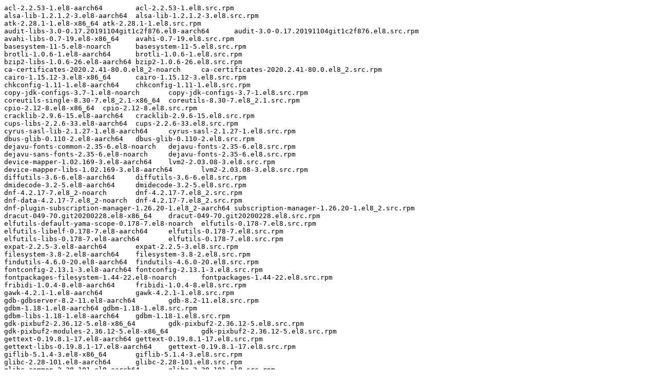

--- FILE ---
content_type: text/plain; charset=UTF-8
request_url: https://ftp.redhat.com/pub/redhat/containers/openshift4/ose-metering-presto/v4.6.0-202106021513.p0.git.1f45ab0.txt
body_size: 3234
content:
acl-2.2.53-1.el8-aarch64	acl-2.2.53-1.el8.src.rpm
alsa-lib-1.2.1.2-3.el8-aarch64	alsa-lib-1.2.1.2-3.el8.src.rpm
atk-2.28.1-1.el8-x86_64	atk-2.28.1-1.el8.src.rpm
audit-libs-3.0-0.17.20191104git1c2f876.el8-aarch64	audit-3.0-0.17.20191104git1c2f876.el8.src.rpm
avahi-libs-0.7-19.el8-x86_64	avahi-0.7-19.el8.src.rpm
basesystem-11-5.el8-noarch	basesystem-11-5.el8.src.rpm
brotli-1.0.6-1.el8-aarch64	brotli-1.0.6-1.el8.src.rpm
bzip2-libs-1.0.6-26.el8-aarch64	bzip2-1.0.6-26.el8.src.rpm
ca-certificates-2020.2.41-80.0.el8_2-noarch	ca-certificates-2020.2.41-80.0.el8_2.src.rpm
cairo-1.15.12-3.el8-x86_64	cairo-1.15.12-3.el8.src.rpm
chkconfig-1.11-1.el8-aarch64	chkconfig-1.11-1.el8.src.rpm
copy-jdk-configs-3.7-1.el8-noarch	copy-jdk-configs-3.7-1.el8.src.rpm
coreutils-single-8.30-7.el8_2.1-x86_64	coreutils-8.30-7.el8_2.1.src.rpm
cpio-2.12-8.el8-x86_64	cpio-2.12-8.el8.src.rpm
cracklib-2.9.6-15.el8-aarch64	cracklib-2.9.6-15.el8.src.rpm
cups-libs-2.2.6-33.el8-aarch64	cups-2.2.6-33.el8.src.rpm
cyrus-sasl-lib-2.1.27-1.el8-aarch64	cyrus-sasl-2.1.27-1.el8.src.rpm
dbus-glib-0.110-2.el8-aarch64	dbus-glib-0.110-2.el8.src.rpm
dejavu-fonts-common-2.35-6.el8-noarch	dejavu-fonts-2.35-6.el8.src.rpm
dejavu-sans-fonts-2.35-6.el8-noarch	dejavu-fonts-2.35-6.el8.src.rpm
device-mapper-1.02.169-3.el8-aarch64	lvm2-2.03.08-3.el8.src.rpm
device-mapper-libs-1.02.169-3.el8-aarch64	lvm2-2.03.08-3.el8.src.rpm
diffutils-3.6-6.el8-aarch64	diffutils-3.6-6.el8.src.rpm
dmidecode-3.2-5.el8-aarch64	dmidecode-3.2-5.el8.src.rpm
dnf-4.2.17-7.el8_2-noarch	dnf-4.2.17-7.el8_2.src.rpm
dnf-data-4.2.17-7.el8_2-noarch	dnf-4.2.17-7.el8_2.src.rpm
dnf-plugin-subscription-manager-1.26.20-1.el8_2-aarch64	subscription-manager-1.26.20-1.el8_2.src.rpm
dracut-049-70.git20200228.el8-x86_64	dracut-049-70.git20200228.el8.src.rpm
elfutils-default-yama-scope-0.178-7.el8-noarch	elfutils-0.178-7.el8.src.rpm
elfutils-libelf-0.178-7.el8-aarch64	elfutils-0.178-7.el8.src.rpm
elfutils-libs-0.178-7.el8-aarch64	elfutils-0.178-7.el8.src.rpm
expat-2.2.5-3.el8-aarch64	expat-2.2.5-3.el8.src.rpm
filesystem-3.8-2.el8-aarch64	filesystem-3.8-2.el8.src.rpm
findutils-4.6.0-20.el8-aarch64	findutils-4.6.0-20.el8.src.rpm
fontconfig-2.13.1-3.el8-aarch64	fontconfig-2.13.1-3.el8.src.rpm
fontpackages-filesystem-1.44-22.el8-noarch	fontpackages-1.44-22.el8.src.rpm
fribidi-1.0.4-8.el8-aarch64	fribidi-1.0.4-8.el8.src.rpm
gawk-4.2.1-1.el8-aarch64	gawk-4.2.1-1.el8.src.rpm
gdb-gdbserver-8.2-11.el8-aarch64	gdb-8.2-11.el8.src.rpm
gdbm-1.18-1.el8-aarch64	gdbm-1.18-1.el8.src.rpm
gdbm-libs-1.18-1.el8-aarch64	gdbm-1.18-1.el8.src.rpm
gdk-pixbuf2-2.36.12-5.el8-x86_64	gdk-pixbuf2-2.36.12-5.el8.src.rpm
gdk-pixbuf2-modules-2.36.12-5.el8-x86_64	gdk-pixbuf2-2.36.12-5.el8.src.rpm
gettext-0.19.8.1-17.el8-aarch64	gettext-0.19.8.1-17.el8.src.rpm
gettext-libs-0.19.8.1-17.el8-aarch64	gettext-0.19.8.1-17.el8.src.rpm
giflib-5.1.4-3.el8-x86_64	giflib-5.1.4-3.el8.src.rpm
glibc-2.28-101.el8-aarch64	glibc-2.28-101.el8.src.rpm
glibc-common-2.28-101.el8-aarch64	glibc-2.28-101.el8.src.rpm
glibc-minimal-langpack-2.28-101.el8-aarch64	glibc-2.28-101.el8.src.rpm
gmp-6.1.2-10.el8-aarch64	gmp-6.1.2-10.el8.src.rpm
gnupg2-2.2.9-1.el8-aarch64	gnupg2-2.2.9-1.el8.src.rpm
gobject-introspection-1.56.1-1.el8-aarch64	gobject-introspection-1.56.1-1.el8.src.rpm
gpgme-1.10.0-6.el8-aarch64	gpgme-1.10.0-6.el8.src.rpm
graphite2-1.3.10-10.el8-x86_64	graphite2-1.3.10-10.el8.src.rpm
grep-3.1-6.el8-aarch64	grep-3.1-6.el8.src.rpm
grubby-8.40-38.el8-x86_64	grubby-8.40-38.el8.src.rpm
gtk-update-icon-cache-3.22.30-5.el8-aarch64	gtk3-3.22.30-5.el8.src.rpm
gtk2-2.24.32-4.el8-x86_64	gtk2-2.24.32-4.el8.src.rpm
gzip-1.9-9.el8-aarch64	gzip-1.9-9.el8.src.rpm
hardlink-1.3-6.el8-x86_64	hardlink-1.3-6.el8.src.rpm
harfbuzz-1.7.5-3.el8-x86_64	harfbuzz-1.7.5-3.el8.src.rpm
hicolor-icon-theme-0.17-2.el8-noarch	hicolor-icon-theme-0.17-2.el8.src.rpm
ima-evm-utils-1.1-5.el8-aarch64	ima-evm-utils-1.1-5.el8.src.rpm
info-6.5-6.el8-aarch64	texinfo-6.5-6.el8.src.rpm
jasper-libs-2.0.14-4.el8-x86_64	jasper-2.0.14-4.el8.src.rpm
javapackages-filesystem-5.3.0-1.module+el8+2447+6f56d9a6-noarch	javapackages-tools-5.3.0-1.module+el8+2447+6f56d9a6.src.rpm
jbigkit-libs-2.1-14.el8-aarch64	jbigkit-2.1-14.el8.src.rpm
json-c-0.13.1-0.2.el8-aarch64	json-c-0.13.1-0.2.el8.src.rpm
json-glib-1.4.4-1.el8-aarch64	json-glib-1.4.4-1.el8.src.rpm
kbd-2.0.4-8.el8-x86_64	kbd-2.0.4-8.el8.src.rpm
kbd-legacy-2.0.4-8.el8-noarch	kbd-2.0.4-8.el8.src.rpm
kbd-misc-2.0.4-8.el8-noarch	kbd-2.0.4-8.el8.src.rpm
keyutils-libs-1.5.10-6.el8-aarch64	keyutils-1.5.10-6.el8.src.rpm
kmod-25-16.el8-x86_64	kmod-25-16.el8.src.rpm
kmod-libs-25-16.el8-aarch64	kmod-25-16.el8.src.rpm
kpartx-0.8.3-3.el8_2.3-x86_64	device-mapper-multipath-0.8.3-3.el8_2.3.src.rpm
krb5-libs-1.17-18.el8-aarch64	krb5-1.17-18.el8.src.rpm
langpacks-en-1.0-12.el8-noarch	langpacks-1.0-12.el8.src.rpm
less-530-1.el8-aarch64	less-530-1.el8.src.rpm
libacl-2.2.53-1.el8-aarch64	acl-2.2.53-1.el8.src.rpm
libarchive-3.3.2-8.el8_1-aarch64	libarchive-3.3.2-8.el8_1.src.rpm
libassuan-2.5.1-3.el8-aarch64	libassuan-2.5.1-3.el8.src.rpm
libattr-2.4.48-3.el8-aarch64	attr-2.4.48-3.el8.src.rpm
libblkid-2.32.1-22.el8-aarch64	util-linux-2.32.1-22.el8.src.rpm
libcap-2.26-3.el8-aarch64	libcap-2.26-3.el8.src.rpm
libcap-ng-0.7.9-5.el8-aarch64	libcap-ng-0.7.9-5.el8.src.rpm
libcom_err-1.45.4-3.el8-aarch64	e2fsprogs-1.45.4-3.el8.src.rpm
libcomps-0.1.11-4.el8-aarch64	libcomps-0.1.11-4.el8.src.rpm
libcroco-0.6.12-4.el8_2.1-aarch64	libcroco-0.6.12-4.el8_2.1.src.rpm
libdatrie-0.2.9-7.el8-x86_64	libdatrie-0.2.9-7.el8.src.rpm
libdb-5.3.28-37.el8-aarch64	libdb-5.3.28-37.el8.src.rpm
libdb-utils-5.3.28-37.el8-aarch64	libdb-5.3.28-37.el8.src.rpm
libdnf-0.39.1-6.el8_2-aarch64	libdnf-0.39.1-6.el8_2.src.rpm
libfdisk-2.32.1-22.el8-aarch64	util-linux-2.32.1-22.el8.src.rpm
libffi-3.1-21.el8-aarch64	libffi-3.1-21.el8.src.rpm
libfontenc-1.1.3-8.el8-x86_64	libfontenc-1.1.3-8.el8.src.rpm
libgcc-8.3.1-5.el8-aarch64	gcc-8.3.1-5.el8.src.rpm
libgcrypt-1.8.3-4.el8-aarch64	libgcrypt-1.8.3-4.el8.src.rpm
libgomp-8.3.1-5.el8-aarch64	gcc-8.3.1-5.el8.src.rpm
libgpg-error-1.31-1.el8-aarch64	libgpg-error-1.31-1.el8.src.rpm
libidn2-2.2.0-1.el8-aarch64	libidn2-2.2.0-1.el8.src.rpm
libjpeg-turbo-1.5.3-10.el8-aarch64	libjpeg-turbo-1.5.3-10.el8.src.rpm
libkcapi-1.1.1-16_1.el8-x86_64	libkcapi-1.1.1-16_1.el8.src.rpm
libkcapi-hmaccalc-1.1.1-16_1.el8-x86_64	libkcapi-1.1.1-16_1.el8.src.rpm
libksba-1.3.5-7.el8-aarch64	libksba-1.3.5-7.el8.src.rpm
libmetalink-0.1.3-7.el8-aarch64	libmetalink-0.1.3-7.el8.src.rpm
libmodulemd1-1.8.16-0.2.8.2.1-aarch64	libmodulemd-2.8.2-1.el8.src.rpm
libmount-2.32.1-22.el8-aarch64	util-linux-2.32.1-22.el8.src.rpm
libnghttp2-1.33.0-3.el8_2.1-aarch64	nghttp2-1.33.0-3.el8_2.1.src.rpm
libnl3-3.5.0-1.el8-aarch64	libnl3-3.5.0-1.el8.src.rpm
libnsl2-1.2.0-2.20180605git4a062cf.el8-aarch64	libnsl2-1.2.0-2.20180605git4a062cf.el8.src.rpm
libpkgconf-1.4.2-1.el8-aarch64	pkgconf-1.4.2-1.el8.src.rpm
libpng-1.6.34-5.el8-x86_64	libpng-1.6.34-5.el8.src.rpm
libpsl-0.20.2-5.el8-aarch64	libpsl-0.20.2-5.el8.src.rpm
libpwquality-1.4.0-9.el8-aarch64	libpwquality-1.4.0-9.el8.src.rpm
librepo-1.11.0-3.el8_2-aarch64	librepo-1.11.0-3.el8_2.src.rpm
libreport-filesystem-2.9.5-10.el8-aarch64	libreport-2.9.5-10.el8.src.rpm
librhsm-0.0.3-3.el8-aarch64	librhsm-0.0.3-3.el8.src.rpm
libseccomp-2.4.1-1.el8-aarch64	libseccomp-2.4.1-1.el8.src.rpm
libselinux-2.9-3.el8-aarch64	libselinux-2.9-3.el8.src.rpm
libsemanage-2.9-2.el8-aarch64	libsemanage-2.9-2.el8.src.rpm
libsepol-2.9-1.el8-aarch64	libsepol-2.9-1.el8.src.rpm
libsigsegv-2.11-5.el8-aarch64	libsigsegv-2.11-5.el8.src.rpm
libsmartcols-2.32.1-22.el8-aarch64	util-linux-2.32.1-22.el8.src.rpm
libsolv-0.7.7-1.el8-aarch64	libsolv-0.7.7-1.el8.src.rpm
libssh-0.9.0-4.el8-aarch64	libssh-0.9.0-4.el8.src.rpm
libssh-config-0.9.0-4.el8-noarch	libssh-0.9.0-4.el8.src.rpm
libstdc++-8.3.1-5.el8-aarch64	gcc-8.3.1-5.el8.src.rpm
libtasn1-4.13-3.el8-aarch64	libtasn1-4.13-3.el8.src.rpm
libthai-0.1.27-2.el8-x86_64	libthai-0.1.27-2.el8.src.rpm
libtiff-4.0.9-17.el8-aarch64	libtiff-4.0.9-17.el8.src.rpm
libtirpc-1.1.4-4.el8-aarch64	libtirpc-1.1.4-4.el8.src.rpm
libunistring-0.9.9-3.el8-aarch64	libunistring-0.9.9-3.el8.src.rpm
libusbx-1.0.22-1.el8-aarch64	libusbx-1.0.22-1.el8.src.rpm
libuser-0.62-23.el8-aarch64	libuser-0.62-23.el8.src.rpm
libutempter-1.1.6-14.el8-aarch64	libutempter-1.1.6-14.el8.src.rpm
libuuid-2.32.1-22.el8-aarch64	util-linux-2.32.1-22.el8.src.rpm
libverto-0.3.0-5.el8-aarch64	libverto-0.3.0-5.el8.src.rpm
libX11-1.6.8-3.el8-aarch64	libX11-1.6.8-3.el8.src.rpm
libX11-common-1.6.8-3.el8-noarch	libX11-1.6.8-3.el8.src.rpm
libXau-1.0.8-13.el8-x86_64	libXau-1.0.8-13.el8.src.rpm
libxcb-1.13.1-1.el8-aarch64	libxcb-1.13.1-1.el8.src.rpm
libXcomposite-0.4.4-14.el8-x86_64	libXcomposite-0.4.4-14.el8.src.rpm
libxcrypt-4.1.1-4.el8-aarch64	libxcrypt-4.1.1-4.el8.src.rpm
libXcursor-1.1.15-3.el8-x86_64	libXcursor-1.1.15-3.el8.src.rpm
libXdamage-1.1.4-14.el8-x86_64	libXdamage-1.1.4-14.el8.src.rpm
libXext-1.3.3-9.el8-x86_64	libXext-1.3.3-9.el8.src.rpm
libXfixes-5.0.3-7.el8-x86_64	libXfixes-5.0.3-7.el8.src.rpm
libXft-2.3.2-10.el8-x86_64	libXft-2.3.2-10.el8.src.rpm
libXi-1.7.9-7.el8-x86_64	libXi-1.7.9-7.el8.src.rpm
libXinerama-1.1.4-1.el8-x86_64	libXinerama-1.1.4-1.el8.src.rpm
libxkbcommon-0.9.1-1.el8-x86_64	libxkbcommon-0.9.1-1.el8.src.rpm
libxml2-2.9.7-7.el8-aarch64	libxml2-2.9.7-7.el8.src.rpm
libXrandr-1.5.1-7.el8-x86_64	libXrandr-1.5.1-7.el8.src.rpm
libXrender-0.9.10-7.el8-x86_64	libXrender-0.9.10-7.el8.src.rpm
libXtst-1.2.3-7.el8-x86_64	libXtst-1.2.3-7.el8.src.rpm
libyaml-0.1.7-5.el8-aarch64	libyaml-0.1.7-5.el8.src.rpm
libzstd-1.4.2-2.el8-aarch64	zstd-1.4.2-2.el8.src.rpm
lksctp-tools-1.0.18-3.el8-x86_64	lksctp-tools-1.0.18-3.el8.src.rpm
lua-5.3.4-11.el8-x86_64	lua-5.3.4-11.el8.src.rpm
lua-libs-5.3.4-11.el8-aarch64	lua-5.3.4-11.el8.src.rpm
lz4-libs-1.8.1.2-4.el8-aarch64	lz4-1.8.1.2-4.el8.src.rpm
mpfr-3.1.6-1.el8-aarch64	mpfr-3.1.6-1.el8.src.rpm
ncurses-base-6.1-7.20180224.el8-noarch	ncurses-6.1-7.20180224.el8.src.rpm
ncurses-libs-6.1-7.20180224.el8-aarch64	ncurses-6.1-7.20180224.el8.src.rpm
npth-1.5-4.el8-aarch64	npth-1.5-4.el8.src.rpm
oniguruma-6.8.2-1.el8-x86_64	oniguruma-6.8.2-1.el8.src.rpm
openldap-2.4.46-11.el8_1-x86_64	openldap-2.4.46-11.el8_1.src.rpm
openssl-pkcs11-0.4.10-2.el8-x86_64	openssl-pkcs11-0.4.10-2.el8.src.rpm
os-prober-1.74-6.el8-x86_64	os-prober-1.74-6.el8.src.rpm
p11-kit-0.23.14-5.el8_0-aarch64	p11-kit-0.23.14-5.el8_0.src.rpm
p11-kit-trust-0.23.14-5.el8_0-aarch64	p11-kit-0.23.14-5.el8_0.src.rpm
pam-1.3.1-8.el8-aarch64	pam-1.3.1-8.el8.src.rpm
pango-1.42.4-6.el8-x86_64	pango-1.42.4-6.el8.src.rpm
passwd-0.80-3.el8-aarch64	passwd-0.80-3.el8.src.rpm
pcre-8.42-4.el8-aarch64	pcre-8.42-4.el8.src.rpm
pcre2-10.32-1.el8-aarch64	pcre2-10.32-1.el8.src.rpm
pigz-2.4-4.el8-x86_64	pigz-2.4-4.el8.src.rpm
pixman-0.38.4-1.el8-aarch64	pixman-0.38.4-1.el8.src.rpm
pkgconf-1.4.2-1.el8-aarch64	pkgconf-1.4.2-1.el8.src.rpm
pkgconf-m4-1.4.2-1.el8-noarch	pkgconf-1.4.2-1.el8.src.rpm
pkgconf-pkg-config-1.4.2-1.el8-aarch64	pkgconf-1.4.2-1.el8.src.rpm
platform-python-3.6.8-23.el8-aarch64	python3-3.6.8-23.el8.src.rpm
platform-python-pip-9.0.3-16.el8-noarch	python-pip-9.0.3-16.el8.src.rpm
platform-python-setuptools-39.2.0-5.el8-noarch	python-setuptools-39.2.0-5.el8.src.rpm
popt-1.16-14.el8-aarch64	popt-1.16-14.el8.src.rpm
procps-ng-3.3.15-1.el8-aarch64	procps-ng-3.3.15-1.el8.src.rpm
publicsuffix-list-dafsa-20180723-1.el8-noarch	publicsuffix-list-20180723-1.el8.src.rpm
python3-dateutil-2.6.1-6.el8-noarch	python-dateutil-2.6.1-6.el8.src.rpm
python3-dbus-1.2.4-15.el8-aarch64	dbus-python-1.2.4-15.el8.src.rpm
python3-decorator-4.2.1-2.el8-noarch	python-decorator-4.2.1-2.el8.src.rpm
python3-dmidecode-3.12.2-15.el8-x86_64	python-dmidecode-3.12.2-15.el8.src.rpm
python3-dnf-4.2.17-7.el8_2-noarch	dnf-4.2.17-7.el8_2.src.rpm
python3-dnf-plugins-core-4.0.12-4.el8_2-noarch	dnf-plugins-core-4.0.12-4.el8_2.src.rpm
python3-ethtool-0.14-3.el8-aarch64	python-ethtool-0.14-3.el8.src.rpm
python3-gobject-base-3.28.3-1.el8-aarch64	pygobject3-3.28.3-1.el8.src.rpm
python3-gpg-1.10.0-6.el8-aarch64	gpgme-1.10.0-6.el8.src.rpm
python3-hawkey-0.39.1-6.el8_2-aarch64	libdnf-0.39.1-6.el8_2.src.rpm
python3-iniparse-0.4-31.el8-noarch	python-iniparse-0.4-31.el8.src.rpm
python3-inotify-0.9.6-13.el8-noarch	python-inotify-0.9.6-13.el8.src.rpm
python3-libcomps-0.1.11-4.el8-aarch64	libcomps-0.1.11-4.el8.src.rpm
python3-libdnf-0.39.1-6.el8_2-aarch64	libdnf-0.39.1-6.el8_2.src.rpm
python3-librepo-1.11.0-3.el8_2-aarch64	librepo-1.11.0-3.el8_2.src.rpm
python3-libs-3.6.8-23.el8-aarch64	python3-3.6.8-23.el8.src.rpm
python3-libxml2-2.9.7-7.el8-x86_64	libxml2-2.9.7-7.el8.src.rpm
python3-pip-9.0.3-16.el8-noarch	python-pip-9.0.3-16.el8.src.rpm
python3-pip-wheel-9.0.3-16.el8-noarch	python-pip-9.0.3-16.el8.src.rpm
python3-rpm-4.14.2-37.el8-aarch64	rpm-4.14.2-37.el8.src.rpm
python3-setuptools-39.2.0-5.el8-noarch	python-setuptools-39.2.0-5.el8.src.rpm
python3-setuptools-wheel-39.2.0-5.el8-noarch	python-setuptools-39.2.0-5.el8.src.rpm
python3-six-1.11.0-8.el8-noarch	python-six-1.11.0-8.el8.src.rpm
python3-subscription-manager-rhsm-1.26.20-1.el8_2-aarch64	subscription-manager-1.26.20-1.el8_2.src.rpm
python3-syspurpose-1.26.20-1.el8_2-aarch64	subscription-manager-1.26.20-1.el8_2.src.rpm
readline-7.0-10.el8-aarch64	readline-7.0-10.el8.src.rpm
rootfiles-8.1-22.el8-noarch	rootfiles-8.1-22.el8.src.rpm
rpm-4.14.2-37.el8-aarch64	rpm-4.14.2-37.el8.src.rpm
rpm-build-libs-4.14.2-37.el8-aarch64	rpm-4.14.2-37.el8.src.rpm
rpm-libs-4.14.2-37.el8-aarch64	rpm-4.14.2-37.el8.src.rpm
rsync-3.1.3-7.el8-aarch64	rsync-3.1.3-7.el8.src.rpm
sed-4.5-1.el8-aarch64	sed-4.5-1.el8.src.rpm
setup-2.12.2-5.el8-noarch	setup-2.12.2-5.el8.src.rpm
shadow-utils-4.6-8.el8-aarch64	shadow-utils-4.6-8.el8.src.rpm
shared-mime-info-1.9-3.el8-x86_64	shared-mime-info-1.9-3.el8.src.rpm
sqlite-libs-3.26.0-6.el8-aarch64	sqlite-3.26.0-6.el8.src.rpm
subscription-manager-1.26.20-1.el8_2-aarch64	subscription-manager-1.26.20-1.el8_2.src.rpm
subscription-manager-rhsm-certificates-1.26.20-1.el8_2-aarch64	subscription-manager-1.26.20-1.el8_2.src.rpm
tar-1.30-4.el8-aarch64	tar-1.30-4.el8.src.rpm
trousers-0.3.14-4.el8-x86_64	trousers-0.3.14-4.el8.src.rpm
trousers-lib-0.3.14-4.el8-x86_64	trousers-0.3.14-4.el8.src.rpm
ttmkfdir-3.0.9-54.el8-x86_64	ttmkfdir-3.0.9-54.el8.src.rpm
usermode-1.113-1.el8-aarch64	usermode-1.113-1.el8.src.rpm
util-linux-2.32.1-22.el8-aarch64	util-linux-2.32.1-22.el8.src.rpm
vim-minimal-8.0.1763-13.el8-aarch64	vim-8.0.1763-13.el8.src.rpm
virt-what-1.18-6.el8-aarch64	virt-what-1.18-6.el8.src.rpm
which-2.21-12.el8-aarch64	which-2.21-12.el8.src.rpm
xkeyboard-config-2.28-1.el8-noarch	xkeyboard-config-2.28-1.el8.src.rpm
xorg-x11-font-utils-7.5-40.el8-x86_64	xorg-x11-font-utils-7.5-40.el8.src.rpm
xorg-x11-fonts-Type1-7.5-19.el8-noarch	xorg-x11-fonts-7.5-19.el8.src.rpm
xz-5.2.4-3.el8-aarch64	xz-5.2.4-3.el8.src.rpm
xz-libs-5.2.4-3.el8-aarch64	xz-5.2.4-3.el8.src.rpm
yum-4.2.17-7.el8_2-noarch	dnf-4.2.17-7.el8_2.src.rpm
